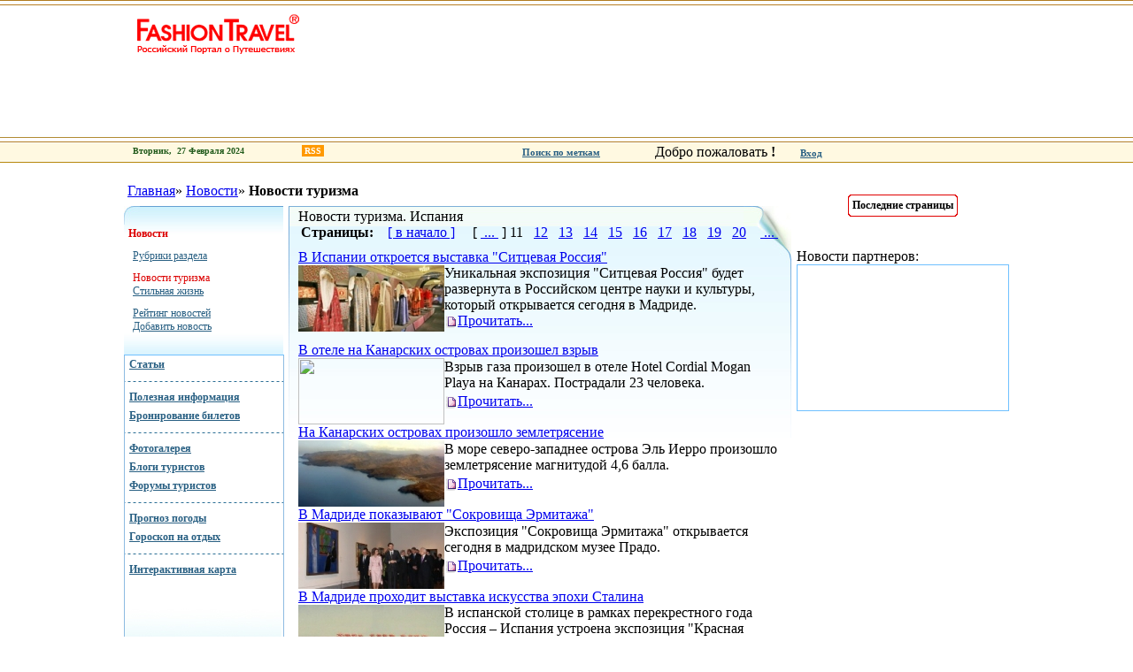

--- FILE ---
content_type: text/html
request_url: http://www.fashiontravel.ru/news/turizm/rubrics/28/page11
body_size: 4916
content:
<html xmlns:yaslt="http://www.mod-xslt2.com/ns/1.0">
<head>
<meta charset="windows-1251"><link rel="canonical" href="http://www.fashiontravel.ru/news/turizm/rubrics/28/page11">


<base href="/">
<meta http-equiv="PRAGMA" content="NO-CACHE">
<meta http-equiv="CACHE-CONTROL" content="NO-CACHE">
<title>Новости туризма -
				Все рубрики -
			 FashionTravel.ru</title>




<noindex><style>
            

            table#rate select {
                font-family: Tahoma;
                font-size: 10px;
                color: #414042;
                width: 160px;
                border: 1px solid #6EB670;
            }

            table#rate td {
                border-right: 0px;
            }

        
        </style>
<link href="/css/main.css" rel="stylesheet" type="text/css">
<link href="/css/styles/menu_blue.css" rel="stylesheet" type="text/css">
<link href="/css/menu.css" rel="stylesheet" type="text/css">
<link href="/css/styles/blueStyle.css" rel="stylesheet" type="text/css">
<script src="/css/script.js"></script><script src="/css/zoom.js"></script><script src="/css/secur.js"></script><script src="/css/comms.js"></script><link type="text/css" href="/css/comms.css" rel="stylesheet"></noindex>
<meta name="robots" content="follow,index"></head>
<body onload="gettime()">

<div style="display:none">




<script src="/media/pages/scripts/0007/9430.js"> </script>



</div>

<table align="center" width="100%" border="0px" tyle="margin-top:5px"><tr>
<td background="images/logo/logo_bg.jpg" width="45%"></td>
<td background="images/logo/logo_bg.jpg"><table width="1001px" cellpadding="0" cellspacing="0"><tr>
<td><img src="/img/prozr.gif" height="161" width="1"></td>
<td style="background: url('images/logo/left.gif') no-repeat top right;">
<table width="200"><tr><td><a href="/" rel=""><img src="/img/prozr.gif" width="200" height="60"></a></td></tr></table>
<div class="logoIcon" style="background-image: url('files/images/strmenus/_img2_1202471791.jpg');"></div>
</td>
<td width="800px" gcolor="white">
    

</td>
</tr></table></td>
<td width="45%" style="background: url('images/logo/logo_bg.jpg') repeat-X;"></td>
</tr></table>
<table align="center" width="100%" border="0px" tyle="margin-top:5px" id="afterhead">
<tr>
<td width="30%" style="background-color:#ffffff;"><img src="/img/prozr.gif" width="1" height="1"></td>
<td width="760" style="background-color:#ffffff;"><img src="/img/prozr.gif" width="760" height="1"></td>
<td width="240" style="background-color:#ffffff;height:1px;border-left:0px solid #B38200;"><img src="/img/prozr.gif" width="240" height="1"></td>
<td width="30%" style="background-color:#ffffff;"><img src="/img/prozr.gif" width="1" height="1"></td>
</tr>
<tr>
<td style="background-color:#fff9e1;height:20px;"></td>
<td style="background-color:#fff9e1;height:20px;border-left:0px solid #B38200;" colspan="3"><table height="100%"><tr>
<td style="width:450px"><noindex><div style="height:100%;width:100%;color:#215A1B;font:10px Verdana; font-weight:bold;padding-top:5px;text-align:left"><div style="padding-left:10px">
<script>
     document.write(' Вторник, &nbsp;27&nbsp;Февраля&nbsp;2024 &nbsp; ');
     document.write(' <span id="todaytime"><\/span> &nbsp;  ');
    </script><a href="/docs/imenu/rules/rss" style="margin-left: 50px; padding: 1px 3px; text-decoration: none; color: #fff; background: #f90;">RSS</a>
</div></div></noindex></td>
<td style="vertical-align:middle;width:150px"><noindex><a href="/labels" rel="" style="color:#296083;font:11px Verdana;font-weight:bold">Поиск по меткам</a></noindex></td>
<td style="vertical-align:middle"><noindex>
    Добро пожаловать <b>!</b> &nbsp; &nbsp; &nbsp;
  <noindex><a rel="nofollow" style="color:#296083;font:11px Verdana;font-weight:bold" href="#"  target="_blank">Вход</a>
      &nbsp;
      </noindex></noindex></td>
</tr></table></td>
</tr>
<tr>
<td style="background-color:#ffffff;" colspan="2"><img src="/img/prozr.gif"></td>
<td style="background-color:#ffffff;height:1px;border-left:0px solid #B38200;" colspan="2"><img src="/img/prozr.gif"></td>
</tr>
<tr><td style="background-color:#B38200;height:1px;" colspan="4"><img src="/img/prozr.gif"></td></tr>
<tr>
<td><img src="/img/prozr.gif"></td>
<td valign="top" style="width:761px;border:0px solid red;padding:0px;" id="tddocument">
<br><table cellpadding="0" cellspacing="0" border="0" width="100%"><tr><td height="9" style="padding-left: 0px; padding-top: 5px; padding-bottom: 7px;"><div class="string">&nbsp;<a href="/" rel="">Главная</a>»&nbsp;<a href="/news" rel="">Новости</a>»&nbsp;<b>Новости туризма</b>
</div></td></tr></table>
<table width="100%" height="90%" border="0" id="globalmaintbl"><tr>
<td height="100%" valign="top" width="180px" tyle="border:0px solid red"><table width="180" height="100%" class="menu" style="margin-top: 1px" border="0">
<tr class="block3"><td class="sel"><div class="sel1"><div class="sel2"><div class="sel3"><div>
<span>Новости</span><table class="sel">
<tr><td><div class="block4"><a href="/news/" rel="">Рубрики раздела</a></div></td></tr>
<tr><td class="sel"><div class="block0"><span>Новости туризма</span></div></td></tr>
<tr><td><div class="block0"><a href="/news/chronicle" rel="">Стильная жизнь</a></div></td></tr>
<tr><td><div class="block1"><a href="/rating/news/showed/d" rel="">Рейтинг новостей</a></div></td></tr>
<tr><td><div class="block3"><a href="javascript:newwindow('/news/turizm/form')" rel="">Добавить новость</a></div></td></tr>
</table>
</div></div></div></div></td></tr>
<tr class="block1"><td><div><div><div><div><a href="/articles" rel="">Статьи</a></div></div></div></div></td></tr>
<tr><td class="block3">
            &nbsp;
            </td></tr>
<tr class="block3"><td><div><div><div><div><a href="/helpinfo/advices" rel="">Полезная информация</a></div></div></div></div></td></tr>
<tr class="block0"><td><div><div><div><div><a href="/docs/reservation" rel="">Бронирование билетов</a></div></div></div></div></td></tr>
<tr><td class="block3">
            &nbsp;
            </td></tr>
<tr class="block3"><td><div><div><div><div><a href="/allphotos" rel="">Фотогалерея</a></div></div></div></div></td></tr>
<tr class="block1"><td><div><div><div><div><a href="/allblogs" rel="">Блоги туристов</a></div></div></div></div></td></tr>
<tr class="block0"><td><div><div><div><div><a href="/allforums" rel="">Форумы туристов</a></div></div></div></div></td></tr>
<tr><td class="block3">
            &nbsp;
            </td></tr>
<tr class="block3"><td><div><div><div><div><a href="/weather/russia/moscow" rel="">Прогноз погоды</a></div></div></div></div></td></tr>
<tr class="block0"><td><div><div><div><div><a href="/horoscopes" rel="">Гороскоп на отдых</a></div></div></div></div></td></tr>
<tr><td class="block3">
            &nbsp;
            </td></tr>
<tr class="block3"><td><div><div><div><div><a href="/googlemap" rel="">Интерактивная карта</a></div></div></div></div></td></tr>
<tr><td style="padding-left:9px">
<br>
    
    
    </td></tr>
<tr><td height="100%" style="padding: 0px;" class="menu_bimage"><div style="height: 415px;">&nbsp;</div></td></tr>
</table></td>
<td style="width:581px" valign="top" align="center" id="poddoc"><div style="width:98%;" id="divdoc"><table cellpadding="0" cellspacing="0" border="0" style="margin-left: 0px;">
<tr>
<td width="1" height="1"><img src="/img/prozr.gif" width="1" height="1"></td>
<td width="100%" height="1"><img src="/img/prozr.gif" width="1px" height="1px"></td>
<td width="1" height="1"><img src="/img/prozr.gif" width="1" height="1"></td>
</tr>
<tr>
<td class="left" height="262"></td>
<td class="fon" height="262"><div class="corner" style="padding: 3px 10px 0px">
<div class="btitle">Новости туризма.
                    	Испания</div>
<div align="right" class="pages">
<b>Страницы: </b>&nbsp;&nbsp;
        <a href="/news/turizm/rubrics/28/" rel="">[ в начало ]</a> &nbsp;&nbsp;&nbsp;
                [&nbsp;<a href="/news/turizm/rubrics/28/page12" class="pages" title="Предыдущие 10" rel=""> ... </a>&nbsp;]
        <span>11</span>
            &nbsp;
            <a href="/news/turizm/rubrics/28/page10" rel="">12</a>
            &nbsp;
            <a href="/news/turizm/rubrics/28/page9" rel="">13</a>
            &nbsp;
            <a href="/news/turizm/rubrics/28/page8" rel="">14</a>
            &nbsp;
            <a href="/news/turizm/rubrics/28/page7" rel="">15</a>
            &nbsp;
            <a href="/news/turizm/rubrics/28/page6" rel="">16</a>
            &nbsp;
            <a href="/news/turizm/rubrics/28/page5" rel="">17</a>
            &nbsp;
            <a href="/news/turizm/rubrics/28/page4" rel="">18</a>
            &nbsp;
            <a href="/news/turizm/rubrics/28/page3" rel="">19</a>
            &nbsp;
            <a href="/news/turizm/rubrics/28/page2" rel="">20</a>
            &nbsp;
            &nbsp;<a href="/news/turizm/rubrics/28/page1" class="pages" title="Следующие 10" rel=""> ... </a>&nbsp;<br>
</div>
<div style="height: 10px; border: 0px; margin:0px;"></div>
<a href="/news/turizm/item/4735" class="news_title">В Испании откроется выставка "Ситцевая Россия"</a>
<table cellpadding="0" cellspacing="0" border="0">
<tr>
<td valign="top" rowspan="2" class="newsImg"><a href="/news/turizm/item/4735" rel=""><img src="/files/images/strnews/img1_1323077004.jpg" width="165" height="75" align="left" hspace="0" vspace="0" class="noborder"></a></td>
<td class="ntext">Уникальная экспозиция "Ситцевая Россия" будет развернута в Российском центре науки и культуры, который открывается сегодня в Мадриде.</td>
</tr>
<tr><td style="padding-bottom: 15px;" class="list_next">
<img src="/images/next_icon.gif" align="absmiddle"><a href="/news/turizm/item/4735" rel="" title="Подробнее">Прочитать...</a>
</td></tr>
</table>
<a href="/news/turizm/item/4675" class="news_title">В отеле на Канарских островах произошел взрыв</a>
<table cellpadding="0" cellspacing="0" border="0">
<tr>
<td valign="top" rowspan="2" class="newsImg"><a href="/news/turizm/item/4675" rel=""><img src="/files/images/strnews/img1_1322130177.jpg" width="165" height="75" align="left" hspace="0" vspace="0" class="noborder"></a></td>
<td class="ntext">Взрыв газа произошел в отеле Hotel Cordial Mogan Playa на Канарах. Пострадали 23 человека.</td>
</tr>
<tr><td style="padding-bottom: 15px;" class="list_next">
<img src="/images/next_icon.gif" align="absmiddle"><a href="/news/turizm/item/4675" rel="" title="Подробнее">Прочитать...</a>
</td></tr>
</table>
<a href="/news/turizm/item/4618" class="news_title">На Канарских островах произошло землетрясение</a>
<table cellpadding="0" cellspacing="0" border="0">
<tr>
<td valign="top" rowspan="2" class="newsImg"><a href="/news/turizm/item/4618" rel=""><img src="/files/images/strnews/img1_1321020094.jpg" width="165" height="75" align="left" hspace="0" vspace="0" class="noborder"></a></td>
<td class="ntext">В море северо-западнее острова Эль Иерро произошло землетрясение магнитудой 4,6 балла.</td>
</tr>
<tr><td style="padding-bottom: 15px;" class="list_next">
<img src="/images/next_icon.gif" align="absmiddle"><a href="/news/turizm/item/4618" rel="" title="Подробнее">Прочитать...</a>
</td></tr>
</table>
<a href="/news/turizm/item/4590" class="news_title">В Мадриде показывают "Сокровища Эрмитажа"</a>
<table cellpadding="0" cellspacing="0" border="0">
<tr>
<td valign="top" rowspan="2" class="newsImg"><a href="/news/turizm/item/4590" rel=""><img src="/files/images/strnews/img1_1320734967.jpg" width="165" height="75" align="left" hspace="0" vspace="0" class="noborder"></a></td>
<td class="ntext">Экспозиция "Сокровища Эрмитажа" открывается сегодня в мадридском музее Прадо.</td>
</tr>
<tr><td style="padding-bottom: 15px;" class="list_next">
<img src="/images/next_icon.gif" align="absmiddle"><a href="/news/turizm/item/4590" rel="" title="Подробнее">Прочитать...</a>
</td></tr>
</table>
<a href="/news/turizm/item/4432" class="news_title">В Мадриде проходит выставка искусства эпохи Сталина</a>
<table cellpadding="0" cellspacing="0" border="0">
<tr>
<td valign="top" rowspan="2" class="newsImg"><a href="/news/turizm/item/4432" rel=""><img src="/files/images/strnews/img1_1317989262.jpg" width="165" height="75" align="left" hspace="0" vspace="0" class="noborder"></a></td>
<td class="ntext">В испанской столице в рамках перекрестного года Россия – Испания устроена экспозиция "Красная кавалерия. Творчество и власть в советской России в период с 1917 по 1945 год".</td>
</tr>
<tr><td style="padding-bottom: 15px;" class="list_next">
<img src="/images/next_icon.gif" align="absmiddle"><a href="/news/turizm/item/4432" rel="" title="Подробнее">Прочитать...</a>
</td></tr>
</table>
<a href="/news/turizm/item/4428" class="news_title">В Испании откроется парк развлечений Paramount Pictures</a>
<table cellpadding="0" cellspacing="0" border="0">
<tr>
<td valign="top" rowspan="2" class="newsImg"><a href="/news/turizm/item/4428" rel=""><img src="/files/images/strnews/img1_1317973905.jpg" width="165" height="75" align="left" hspace="0" vspace="0" class="noborder"></a></td>
<td class="ntext">Весной 2015 года на юго-востоке Испании появится первый в Европе тематический парк студии Paramount Pictures. <br> <br></td>
</tr>
<tr><td style="padding-bottom: 15px;" class="list_next">
<img src="/images/next_icon.gif" align="absmiddle"><a href="/news/turizm/item/4428" rel="" title="Подробнее">Прочитать...</a>
</td></tr>
</table>
<a href="/news/turizm/item/4320" class="news_title">Туристов эвакуируют с Ибицы</a>
<table cellpadding="0" cellspacing="0" border="0">
<tr>
<td valign="top" rowspan="2" class="newsImg"><a href="/news/turizm/item/4320" rel=""><img src="/files/images/strnews/img1_1316507913.jpg" width="165" height="75" align="left" hspace="0" vspace="0" class="noborder"></a></td>
<td class="ntext">Из-за лесного пожара около тысячи человек эвакуированы из городка Рока Льиса на испанском острове Ибица. <br></td>
</tr>
<tr><td style="padding-bottom: 15px;" class="list_next">
<img src="/images/next_icon.gif" align="absmiddle"><a href="/news/turizm/item/4320" rel="" title="Подробнее">Прочитать...</a>
</td></tr>
</table>
<div align="right" class="pages">
<b>Страницы: </b>&nbsp;&nbsp;
        <a href="/news/turizm/rubrics/28/" rel="">[ в начало ]</a> &nbsp;&nbsp;&nbsp;
                [&nbsp;<a href="/news/turizm/rubrics/28/page12" class="pages" title="Предыдущие 10" rel=""> ... </a>&nbsp;]
        <span>11</span>
            &nbsp;
            <a href="/news/turizm/rubrics/28/page10" rel="">12</a>
            &nbsp;
            <a href="/news/turizm/rubrics/28/page9" rel="">13</a>
            &nbsp;
            <a href="/news/turizm/rubrics/28/page8" rel="">14</a>
            &nbsp;
            <a href="/news/turizm/rubrics/28/page7" rel="">15</a>
            &nbsp;
            <a href="/news/turizm/rubrics/28/page6" rel="">16</a>
            &nbsp;
            <a href="/news/turizm/rubrics/28/page5" rel="">17</a>
            &nbsp;
            <a href="/news/turizm/rubrics/28/page4" rel="">18</a>
            &nbsp;
            <a href="/news/turizm/rubrics/28/page3" rel="">19</a>
            &nbsp;
            <a href="/news/turizm/rubrics/28/page2" rel="">20</a>
            &nbsp;
            &nbsp;<a href="/news/turizm/rubrics/28/page1" class="pages" title="Следующие 10" rel=""> ... </a>&nbsp;<br>
</div>
</div></td>
<td class="right" height="262"><img src="/img/prozr.gif" width="1" height="1"></td>
</tr>
</table></div></td>
</tr></table>
</td>
<td width="239px" style="border:0px solid blue;" valign="top" id="tdbanners"><div id="banners">
<br><br><table align="center" bgcolor="#ffffff" class="lastlinks">
<tr>
<td height="5" width="5" bgcolor="white"><img src="/img/bg20.gif"></td>
<td background="img/bg30.gif"><img src="/img/prozr.gif"></td>
<td width="5" bgcolor="white"><img src="/img/bg26.gif"></td>
</tr>
<tr>
<td style="background: url('img/bg27.gif') repeat-Y left" width="5"><img src="/img/prozr.gif"></td>
<td><table><tr><td style="font:12px  Vardana;font-weight:bold" align="center">Последние страницы</td></tr></table></td>
<td style="background: url('img/bg29.gif') repeat-Y right" width="5"><img src="/img/prozr.gif"></td>
</tr>
<tr>
<td height="5" width="5" bgcolor="white"><img src="/img/bg25.gif"></td>
<td background="img/bg28.gif"><img src="/img/prozr.gif"></td>
<td width="5" bgcolor="white"><img src="/img/bg24.gif"></td>
</tr>
</table>
<br>
    
    
    <br><span id="MarketGid"><div class="newspartboxr"><div class="newspart">Новости партнеров:</div></div>
<div id="lx_30290" style="border:1px solid #6FC0FF; border-collapse:collapse; min-height:164px"></div></span>
    
	

<br><div id="wc2010918"></div>




	
	  
    <br>


    <br>




	<br><br>
</div></td>
<td><img src="/img/prozr.gif"></td>
</tr>
<tr>
<td></td>
<td>
<table cellpadding="0" cellspacing="0" border="0" width="100%"><tr><td height="9" style="padding-left: 0px; padding-top: 5px; padding-bottom: 7px;"><div class="string">&nbsp;<a href="/" rel="">Главная</a>»&nbsp;<a href="/news" rel="">Новости</a>»&nbsp;<b>Новости туризма</b>
</div></td></tr></table>
<br>
</td>
<td></td>
</tr>
<tr><td style="background-color:#B38200;height:1px;" colspan="4"><img src="/img/prozr.gif"></td></tr>
<tr>
<td width="30%" style="background-color:#ffffff;"><img src="/img/prozr.gif" width="1" height="1"></td>
<td width="760" style="background-color:#ffffff;"><img src="/img/prozr.gif" width="760" height="1"></td>
<td width="240" style="background-color:#ffffff;height:1px;border-left:0px solid #B38200;"><img src="/img/prozr.gif" width="240" height="1"></td>
<td width="30%" style="background-color:#ffffff;"><img src="/img/prozr.gif" width="1" height="1"></td>
</tr>
<tr>
<td style="background-color:#fff9e1;height:20px;"></td>
<td style="background-color:#fff9e1;height:20px;border-left:0px solid #B38200;" colspan="3"><table height="100%"><tr>
<td style="width:450px"><noindex><div style="height:100%;width:100%;color:#215A1B;font:10px Verdana; font-weight:bold;padding-top:5px;text-align:left"><div style="padding-left:10px">
<script>
     document.write(' Вторник, &nbsp;27&nbsp;Февраля&nbsp;2024 &nbsp; ');
     document.write(' <span id="todaytime1"><\/span> &nbsp;  ');
    </script><a href="/docs/imenu/rules/rss" style="margin-left: 50px; padding: 1px 3px; text-decoration: none; color: #fff; background: #f90;">RSS</a>
</div></div></noindex></td>
<td style="vertical-align:middle;width:150px"><noindex><a href="/labels" rel="" style="color:#296083;font:11px Verdana;font-weight:bold">Поиск по меткам</a></noindex></td>
<td style="vertical-align:middle"><noindex>
    Добро пожаловать <b>!</b> &nbsp; &nbsp; &nbsp;
  <noindex><a rel="nofollow" style="color:#296083;font:11px Verdana;font-weight:bold" href="#"  target="_blank">Вход</a>
      &nbsp;
      </noindex></noindex></td>
</tr></table></td>
</tr>
<tr>
<td style="background-color:#ffffff;" colspan="2"><img src="/img/prozr.gif"></td>
<td style="background-color:#ffffff;height:1px;border-left:0px solid #B38200;" colspan="2"><img src="/img/prozr.gif"></td>
</tr>
<tr><td style="background-color:#B38200;height:1px;" colspan="4"><img src="/img/prozr.gif"></td></tr>
<tr>
<td><img src="/img/prozr.gif"></td>
<td width="761px" valign="top" tyle="padding-top: 4px;"><br></td>
<td width="239px"><img src="/img/prozr.gif"></td>
<td><img src="/img/prozr.gif"></td>
</tr>
</table>
<noindex><table class="null15" width="100%" height="83" border="0" background="images/footer_fon.gif"><tr><td align="center"><table width="1000" border="0" class="null15"><tr>
<td>
<img src="/img/prozr.gif" width="1" height="25"><br><table width="150"><tr>
<td>




</td>
<td align="right">









</td>
<td></td>
</tr></table>


<script><!--
var ya_cid=88295;
//--></script>












<script>
//	alert('все работает как часы');
</script>
</td>
<td align="center">
<img src="/img/prozr.gif" idth="1" height="25"><br><table idth="100px" class="bottom_menu"><tr>
<td idth="20%"><nobr><img src="/img/botmenupic.gif">&nbsp;<a href="/docs/imenu/project" rel="nofollow">О проекте</a><br><img src="/img/botmenupic.gif">&nbsp;<a href="/partners" rel="nofollow">Наши партнеры</a><br></nobr></td>
<td idth="20%"><nobr><img src="/img/botmenupic.gif">&nbsp;<a href="/docs/imenu/advertising" rel="nofollow">Реклама</a><br><img src="/img/botmenupic.gif">&nbsp;<a href="/docs/imenu/rules" rel="nofollow">Правовая информация</a><br></nobr></td>
<td idth="20%"><nobr><img src="/img/botmenupic.gif">&nbsp;<a href="/docs/imenu/contacts" rel="nofollow">Контакты</a><br><img src="/img/botmenupic.gif">&nbsp;<a href="/docs/imenu/widget" rel="nofollow">Виджет</a><br></nobr></td>
</tr></table>
</td>
<td align="right"><table><tr><td width="264px" eight="1" align="center" valign="top" class="copyrights">
<a href="/" rel="nofollow"><img src="/img/transparent.gif" height="50" width="250" align="top" style="border: 0px;"></a><div style="padding-left: 30px; padding-top: 4px;" align="center">
					Все права защищены ©<script>var today = new Date(); document.write(today.getFullYear())</script><br>
					FashionTravel.ru
				</div>
</td></tr></table></td>
</tr></table></td></tr></table></noindex><div width="1000px" style="font-size:12px" align="left"></div>
<script defer src="https://static.cloudflareinsights.com/beacon.min.js/vcd15cbe7772f49c399c6a5babf22c1241717689176015" integrity="sha512-ZpsOmlRQV6y907TI0dKBHq9Md29nnaEIPlkf84rnaERnq6zvWvPUqr2ft8M1aS28oN72PdrCzSjY4U6VaAw1EQ==" data-cf-beacon='{"version":"2024.11.0","token":"daf64fa6da8d4c54a419b33aadeba1ad","r":1,"server_timing":{"name":{"cfCacheStatus":true,"cfEdge":true,"cfExtPri":true,"cfL4":true,"cfOrigin":true,"cfSpeedBrain":true},"location_startswith":null}}' crossorigin="anonymous"></script>
</body>
</html>


--- FILE ---
content_type: text/html
request_url: http://www.fashiontravel.ru/time
body_size: 6094
content:
<html>
<head>
<meta charset="windows-1251"><link rel="canonical" href="http://www.fashiontravel.ru/forum/thems/2459">


<base href="/forum/">
<title>Новый Форум  Турция для всех.</title>
<link href="/forum/thems/css/common.css" rel="stylesheet" type="text/css">
<script>
//
        		  var base='/forum/';
                function chek_digits(obj){
                var pattern=/[^0-9]/gi;
                var reg = new RegExp (pattern);

                var value=obj.value;

                obj.value=value.replace(reg,'');

                }
setTimeout("window.location.reload()",500000);
//
</script><link href="/forum/thems/skins/turkey/css/common.css" rel="stylesheet" type="text/css">
<link href="/forum/thems/skins/turkey/css/comments.css" rel="stylesheet" type="text/css">
<meta name="robots" content="follow,index"></head>
<body bgcolor="#FFFFFF">
<table width="100%" height="100%" id="toptbl">
<tr><td height="30px"><table width="100%" height="100%">
<tr><td height="140px" background="skins/turkey/img/tur_02.jpg"><table width="100%" height="100%"><tr>
<td width="580px"><img src="/forum/thems/skins/turkey/img/tur_01.jpg" width="580px" height="140px" border="0px"></td>
<td><table width="100%" height="100%">
<tr><td><table width="100%" height="100%"><tr>
<td>&nbsp;</td>
<td width="7px"><img src="/forum/thems/skins/turkey/img/tur_03.gif" width="7px" height="55px"></td>
<td bgcolor="#FFFFFF" width="356px"><table id="main_menu" style="background:url('skins/turkey/img/tur_10.gif')" border="0" width="100%"><tr align="center">
<td width="13"><img src="/forum/thems/skins/turkey/img/tur_08_1.gif" height="30" width="13"></td>
<td>Главная</td>
<td><img src="/forum/thems/skins/turkey/img/tur_05.gif" height="25" width="1"></td>
<td>О проекте</td>
<td><img src="/forum/thems/skins/turkey/img/tur_05.gif" height="25" width="1"></td>
<td><a href="#" class="vmenu">Реклама</a></td>
<td><img src="/forum/thems/skins/turkey/img/tur_05.gif" height="25" width="1"></td>
</tr></table></td>
</tr></table></td></tr>
<tr><td width="100%" height="85px" style="background:url(skins/turkey/img/tur_17.jpg) right top no-repeat">&nbsp;
							</td></tr>
</table></td>
</tr></table></td></tr>
<tr><td><table class="mainmenu"><tr>
<td></td>
<td class="pre"></td>
<td nowrap class="text"><div>Туризм и отдых</div></td>
<td class="aft"></td>
<td class="pre"></td>
<td nowrap class="text"><div>О стране</div></td>
<td class="aft"></td>
<td class="spre"></td>
<td nowrap class="stext"><div><a href="/forum" class="sel">new Турецкий форум</a></div></td>
<td class="saft"></td>
<td class="pre"></td>
<td nowrap class="text"><div>Фотогалерея</div></td>
<td class="aft"></td>
<td></td>
</tr></table></td></tr>
<tr><td class="submenu"><img src="/forum/thems/img/prozr.gif" width="100%" height="100%"></td></tr>
<tr><td>
<div align="center">Добро пожаловать, <b>Гость</b>
</div>
<center><div style="width:70%;">
<br>Мы очень надеемся, что новый форум будет удобнее и практичнее. Если возникают какие либо сложности или предложения по поводу работы форума и его сервисов,  пишите на  <a href="/cdn-cgi/l/email-protection" class="__cf_email__" data-cfemail="7817141d1f380b0c0a191619560b0d">[email&#160;protected]</a>, <a href="/cdn-cgi/l/email-protection" class="__cf_email__" data-cfemail="304659401e535f54554270575d51595c1e535f5d">[email&#160;protected]</a>.
Мы постараемся среагировать как можно быстрее. <br> С уважением, команда портала.
</div></center>
<table align="center" class="forumenu"><tr>
<td class="icon"><img src="/forum/thems/img/home.gif"></td>
<td><a href="/forum/">Список форумов</a></td>
<td class="icon"><img src="/forum/thems/img/in.gif"></td>
<td><a href="/forum/thems/sys/in" onclick="window.open(base+'sys/in&parent=1','','width=330px, height=250px,left=200,top=200, resizable=false');return false;">Вход</a></td>
<td class="icon"><img src="/forum/thems/img/in.gif"></td>
<td><a href="/forum/thems/sys/newreg">Новая регистрация</a></td>
</tr></table>
</td></tr>
</table></td></tr>
<tr><td valign="top" align="center">
<div class="menu">
<a href="/forum/thems/">Список форумов</a>» <a href="#4" class="menu">Познавательная Турция</a>» <a href="/forum/thems/unit/21" class="menu">Турецкая музыка</a>» <span class="menu">А какая песня у вашей любви?</span>
</div>
<br><div align="right"><a href="/forum/thems/comment.xhtm?act=add&tid=2459" target="_blank" onclick="window.open(base+'editor.xhtm?act=add&tid=2459','','width=730px, height=350px,left=100,top=100, resizable=1');return false;"><img src="/forum/thems/img/reply.gif" border="0" title="Добавить коментарий"></a></div>
<div align="right" class="pages">
<b>Страницы: </b><a class="pages" href="/forum/thems/thems/2459/page2" style="font-weight:bold;color:red">
                        [ 1 ]
                 </a><a class="pages" href="/forum/thems/thems/2459/page1">
                        [ 2 ]
                 </a>
</div>
<table class="comments" border="0px" align="center">
<tr><td class="name"><table align="center" width="100%"><tr>
<td width="200px" class="name1" style="padding-left:20px"><nobr> А какая песня у вашей любви? </nobr></td>
<td></td>
</tr></table></td></tr>
<tr><td><table class="comment" id="com_40743" style="position:relative;"><tr>
<td class="avatar" valign="top">
<br><center>
<img src="/forum/thems/img/user_offline.gif" title="Не в сети">&nbsp; <br>Говорит мало, но смачно<br><br>
</center>
<img src="/forum/thems/files/images/forum/1574826344450ffc7e97d32.jpg" width="100px" height="100px" style="border:0px solid"><br><span>
					Сообщений - 16<br></span><br>
</td>
<td class="bod"><table style="height:100%;width:100%">
<tr><td class="com1"><table class="com_head"><tr>
<td class="cdate">Четверг, 21 Сентября 2006  14:19</td>
<td class="up"><nobr>Сообщение: <a href="/forum/thems/posts/40743">#40743</a></nobr></td>
<td align="right"><a href="/" onclick="window.scrollTo(0,0);return false;" title="В начало обсуждения"><img src="/forum/thems/img/collapse_tcat.gif" title="Наверх" border="0"></a></td>
</tr></table></td></tr>
<tr><td class="com2" valign="top">Какой "саундтрэк" у вашей любви? Какие песни вы ассоциируете с любимым (любимой)? Какая музыка вам напоминает о прекрасных (или менее прекрасных) моментах с ним? Очень <img src="/forum/thems/files/images/smiles/sm085.gif">  интересно узнать..[/b]</td></tr>
</table></td>
</tr></table></td></tr>
<tr><td><table class="comment" id="com_40888" style="position:relative;"><tr>
<td class="avatar" valign="top">
<br><center>
<img src="/forum/thems/img/user_offline.gif" title="Не в сети">&nbsp; <br>Эксперт<br><br>
</center>
<img src="/forum/thems/files/images/forum/avatar_634" width="100px" height="100px" style="border:0px solid"><br><span>
					Сообщений - 1084<br> Сайт: <a href="#" onmouseover="this.href='http://www.liveinternet.ru/users/ayas/'" target="blank">www.liveinternet.ru/users/ayas/</a><br><a href="/" onmouseover="this.href='http://people.icq.com/people/about_me.php?uin=345681618'" title="345681618" target="_blank"><img src="/forum/thems/img/icq.gif" border="0px"></a></span><br>
</td>
<td class="bod"><table style="height:100%;width:100%">
<tr><td class="com1"><table class="com_head"><tr>
<td class="cdate">Пятница, 29 Сентября 2006  17:42</td>
<td class="up"><nobr>Сообщение: <a href="/forum/thems/posts/40888">#40888</a></nobr></td>
<td align="right"><a href="/" onclick="window.scrollTo(0,0);return false;" title="В начало обсуждения"><img src="/forum/thems/img/collapse_tcat.gif" title="Наверх" border="0"></a></td>
</tr></table></td></tr>
<tr><td class="com2" valign="top">Arash vs. Helena "Arash"  <img src="/forum/thems/files/images/smiles/heartbt.gif"></td></tr>
</table></td>
</tr></table></td></tr>
<tr><td><table class="comment" id="com_41326" style="position:relative;"><tr>
<td class="avatar" valign="top">
<br><center>
<img src="/forum/thems/img/user_offline.gif" title="Не в сети">&nbsp; <br>Кандидат наук<br><br>
</center>
<img src="/forum/thems/files/images/forum/13357109604521025d2a442.jpg" width="100px" height="100px" style="border:0px solid"><br><span>
					Сообщений - 105<br><br>Откуда:Ukraine, Kiev<br></span><br>
</td>
<td class="bod"><table style="height:100%;width:100%">
<tr><td class="com1"><table class="com_head"><tr>
<td class="cdate">Вторник, 03 Октября 2006  13:19</td>
<td class="up"><nobr>Сообщение: <a href="/forum/thems/posts/41326">#41326</a></nobr></td>
<td align="right"><a href="/" onclick="window.scrollTo(0,0);return false;" title="В начало обсуждения"><img src="/forum/thems/img/collapse_tcat.gif" title="Наверх" border="0"></a></td>
</tr></table></td></tr>
<tr><td class="com2" valign="top">Everything I do (....I do it for you) Bryan Adams <img src="/forum/thems/files/images/smiles/ura.gif"></td></tr>
<tr><td class="sign"><div style="width:50%">
<hr width="100%">Я-АНГЕЛ!Честно...А рога? рога....Ну...рога... э-э-э...Ну это - ЧТОБ НИМБ ПОДДЕРЖИВАТЬ :)</div></td></tr>
</table></td>
</tr></table></td></tr>
<tr><td><table class="comment" id="com_41799" style="position:relative;"><tr>
<td class="avatar" valign="top">
<br><center>
<img src="/forum/thems/img/user_offline.gif" title="Не в сети">&nbsp; <br>Академик<br><br>
</center>
<img src="/forum/thems/files/images/forum/441839593441ef0fe0ae99.jpg" width="100px" height="100px" style="border:0px solid"><br><span>
					Сообщений - 524<br></span><br>
</td>
<td class="bod"><table style="height:100%;width:100%">
<tr><td class="com1"><table class="com_head"><tr>
<td class="cdate">Пятница, 06 Октября 2006  10:56</td>
<td class="up"><nobr>Сообщение: <a href="/forum/thems/posts/41799">#41799</a></nobr></td>
<td align="right"><a href="/" onclick="window.scrollTo(0,0);return false;" title="В начало обсуждения"><img src="/forum/thems/img/collapse_tcat.gif" title="Наверх" border="0"></a></td>
</tr></table></td></tr>
<tr><td class="com2" valign="top"><blockquote>Everything I do (....I do it for you) Bryan Adams <img src="/forum/thems/files/images/smiles/ura.gif"></blockquote> ой, а мой Любимый тоже  меня вспоминает под эту песнку.<img src="/forum/thems/files/images/smiles/smile.gif"> а у меня с ним ассоциируется my heart will go on Селин Дион (это его любимая песенка) и Temperature Пола Шона (мы на дискотеке под нее зажигали... от звуков этой песенки мы оба "торчим"...). Еще Sam Brown - Stop.</td></tr>
</table></td>
</tr></table></td></tr>
<tr><td><table class="comment" id="com_44114" style="position:relative;"><tr>
<td class="avatar" valign="top">
<br><center>
<img src="/forum/thems/img/user_offline.gif" title="Не в сети">&nbsp; <br>Говорит мало, но смачно<br><br>
</center>
<img src="/forum/thems/files/images/forum/670078169453e5f1e9e932.jpg" width="100px" height="100px" style="border:0px solid"><br><span>
					Сообщений - 16<br></span><br>
</td>
<td class="bod"><table style="height:100%;width:100%">
<tr><td class="com1"><table class="com_head"><tr>
<td class="cdate">Вторник, 24 Октября 2006  17:26</td>
<td class="up"><nobr>Сообщение: <a href="/forum/thems/posts/44114">#44114</a></nobr></td>
<td align="right"><a href="/" onclick="window.scrollTo(0,0);return false;" title="В начало обсуждения"><img src="/forum/thems/img/collapse_tcat.gif" title="Наверх" border="0"></a></td>
</tr></table></td></tr>
<tr><td class="com2" valign="top">Песня нашей любви 3 Doors Down`Here without you` Мой молодой человек сделал под эту песню клип о нас  <img src="/forum/thems/files/images/smiles/ura.gif"></td></tr>
</table></td>
</tr></table></td></tr>
<tr><td><table class="comment" id="com_44953" style="position:relative;"><tr>
<td class="avatar" valign="top">
<br><center>
<img src="/forum/thems/img/user_offline.gif" title="Не в сети">&nbsp; <br>Академик<br><br>
</center>
<img src="/forum/thems/files/images/forum/avatar_1970" width="100px" height="100px" style="border:0px solid"><br><span>
					Сообщений - 608<br></span><br>
</td>
<td class="bod"><table style="height:100%;width:100%">
<tr><td class="com1"><table class="com_head"><tr>
<td class="cdate">Вторник, 31 Октября 2006  14:03</td>
<td class="up"><nobr>Сообщение: <a href="/forum/thems/posts/44953">#44953</a></nobr></td>
<td align="right"><a href="/" onclick="window.scrollTo(0,0);return false;" title="В начало обсуждения"><img src="/forum/thems/img/collapse_tcat.gif" title="Наверх" border="0"></a></td>
</tr></table></td></tr>
<tr><td class="com2" valign="top"><img src="/forum/thems/files/images/smiles/icon_biggrin.gif"> Наша с ним песня- это Emre Altug- Bu kadar mi. Почти с нее все начиналось. По крайней мере наша с ним первая встреча ассоциируется с этой классной песней!</td></tr>
</table></td>
</tr></table></td></tr>
<tr><td><table class="comment" id="com_45197" style="position:relative;"><tr>
<td class="avatar" valign="top">
<br><center>
<img src="/forum/thems/img/user_offline.gif" title="Не в сети">&nbsp; <br>Молчун<br><br>
</center>
<img src="/forum/thems/files/images/forum/default_avatar.gif" width="100px" height="100px" style="border:1px solid"><br><span>
					Сообщений - 1<br></span><br>
</td>
<td class="bod"><table style="height:100%;width:100%">
<tr><td class="com1"><table class="com_head"><tr>
<td class="cdate">Среда, 01 Ноября 2006  22:02</td>
<td class="up"><nobr>Сообщение: <a href="/forum/thems/posts/45197">#45197</a></nobr></td>
<td align="right"><a href="/" onclick="window.scrollTo(0,0);return false;" title="В начало обсуждения"><img src="/forum/thems/img/collapse_tcat.gif" title="Наверх" border="0"></a></td>
</tr></table></td></tr>
<tr><td class="com2" valign="top">mirkelam- askimsin</td></tr>
</table></td>
</tr></table></td></tr>
<tr><td><table class="comment" id="com_45614" style="position:relative;"><tr>
<td class="avatar" valign="top">
<br><center>
<img src="/forum/thems/img/user_offline.gif" title="Не в сети">&nbsp; <br>Академик<br><br>
</center>
<img src="/forum/thems/files/images/forum/167_avatar.jpg" width="130px" height="98px" style="border:0px solid"><br><span>
					Сообщений - 758<br>&nbsp;<img src="/forum/thems/img/msn.gif" title="kaliksa@mail.ru"><br>Откуда:Kadikoy<br></span><br>
</td>
<td class="bod"><table style="height:100%;width:100%">
<tr><td class="com1"><table class="com_head"><tr>
<td class="cdate">Воскресенье, 05 Ноября 2006  12:27</td>
<td class="up"><nobr>Сообщение: <a href="/forum/thems/posts/45614">#45614</a></nobr></td>
<td align="right"><a href="/" onclick="window.scrollTo(0,0);return false;" title="В начало обсуждения"><img src="/forum/thems/img/collapse_tcat.gif" title="Наверх" border="0"></a></td>
</tr></table></td></tr>
<tr><td class="com2" valign="top">Bu Aksam Olurun Мурата Кекилли и Sende Hersey Yalandi Рафета эль Романа. Оба обожаем обе эти песенки. Кекилли дружно распеваем хором он по турецки а я как попаду <img src="/forum/thems/files/images/smiles/icon_lol.gif"></td></tr>
<tr><td class="sign"><div style="width:50%">
<hr width="100%">Us es im qyank?</div></td></tr>
</table></td>
</tr></table></td></tr>
<tr><td><table class="comment" id="com_45704" style="position:relative;"><tr>
<td class="avatar" valign="top">
<br><center>
<img src="/forum/thems/img/user_offline.gif" title="Не в сети">&nbsp; <br>Академик<br><br>
</center>
<img src="/forum/thems/files/images/forum/1/137.jpg" width="100px" height="100px" style="border:0px solid"><br><span>
					Сообщений - 842<br></span><br>
</td>
<td class="bod"><table style="height:100%;width:100%">
<tr><td class="com1"><table class="com_head"><tr>
<td class="cdate">Понедельник, 06 Ноября 2006  14:48</td>
<td class="up"><nobr>Сообщение: <a href="/forum/thems/posts/45704">#45704</a></nobr></td>
<td align="right"><a href="/" onclick="window.scrollTo(0,0);return false;" title="В начало обсуждения"><img src="/forum/thems/img/collapse_tcat.gif" title="Наверх" border="0"></a></td>
</tr></table></td></tr>
<tr><td class="com2" valign="top">" ВЕСь" АНДРЕА БОЧЕЛЛИ. <img src="/forum/thems/files/images/smiles/icon_biggrin.gif"></td></tr>
</table></td>
</tr></table></td></tr>
<tr><td><table class="comment" id="com_49299" style="position:relative;"><tr>
<td class="avatar" valign="top">
<br><center>
<img src="/forum/thems/img/user_online.gif" title="В сети">&nbsp; <br>V.I.P.<br><br>
</center>
<img src="/forum/thems/files/images/forum/2611_avatar.gif" width="100px" height="100px" style="border:0px solid"><br><span>
					Сообщений - 1802<br><a href="/" onmouseover="this.href='http://people.icq.com/people/about_me.php?uin=280302287'" title="280302287" target="_blank"><img src="/forum/thems/img/icq.gif" border="0px"></a>&nbsp;<img src="/forum/thems/img/msn.gif" title="madeiro4ka@hotmail.com"><br>Откуда:Самое прекрасное место на Земле....<br></span><br>
</td>
<td class="bod"><table style="height:100%;width:100%">
<tr><td class="com1"><table class="com_head"><tr>
<td class="cdate">Воскресенье, 03 Декабря 2006  11:18</td>
<td class="up"><nobr>Сообщение: <a href="/forum/thems/posts/49299">#49299</a></nobr></td>
<td align="right"><a href="/" onclick="window.scrollTo(0,0);return false;" title="В начало обсуждения"><img src="/forum/thems/img/collapse_tcat.gif" title="Наверх" border="0"></a></td>
</tr></table></td></tr>
<tr><td class="com2" valign="top">Кальбиними кырдым афедерсин...  <img src="/forum/thems/files/images/smiles/bawling.gif"> <img src="/forum/thems/files/images/smiles/icon_rolleyes.gif"></td></tr>
</table></td>
</tr></table></td></tr>
<tr><td><table class="comment" id="com_49309" style="position:relative;"><tr>
<td class="avatar" valign="top">
<br><center>
<img src="/forum/thems/img/user_offline.gif" title="Не в сети">&nbsp; <br>Эксперт<br><br>
</center>
<img src="/forum/thems/files/images/forum/2584_avatar.jpg" width="110px" height="110px" style="border:0px solid"><br><span>
					Сообщений - 1069<br><br>Откуда:откуда ? оттуда :)<br></span><br>
</td>
<td class="bod"><table style="height:100%;width:100%">
<tr><td class="com1"><table class="com_head"><tr>
<td class="cdate">Воскресенье, 03 Декабря 2006  12:58</td>
<td class="up"><nobr>Сообщение: <a href="/forum/thems/posts/49309">#49309</a></nobr></td>
<td align="right"><a href="/" onclick="window.scrollTo(0,0);return false;" title="В начало обсуждения"><img src="/forum/thems/img/collapse_tcat.gif" title="Наверх" border="0"></a></td>
</tr></table></td></tr>
<tr><td class="com2" valign="top">Ооооо.. недавно осознала, что это наша песня......   <b><i>Reamonn - Tonight</i> </b><img src="/forum/thems/files/images/smiles/heartbt.gif"></td></tr>
<tr><td class="sign"><div style="width:50%">
<hr width="100%">Bu kiz saf kotuluk yok icinde</div></td></tr>
</table></td>
</tr></table></td></tr>
<tr><td><table class="comment" id="com_49816" style="position:relative;"><tr>
<td class="avatar" valign="top">
<br><center>
<img src="/forum/thems/img/user_offline.gif" title="Не в сети">&nbsp; <br>Учитель<br><br>
</center>
<img src="/forum/thems/files/images/forum/default_avatar.gif" width="100px" height="100px" style="border:1px solid"><br><span>
					Сообщений - 65<br>Email: <br><a href="/" onmouseover="this.href='http://people.icq.com/people/about_me.php?uin=321629700'" title="321629700" target="_blank"><img src="/forum/thems/img/icq.gif" border="0px"></a></span><br>
</td>
<td class="bod"><table style="height:100%;width:100%">
<tr><td class="com1"><table class="com_head"><tr>
<td class="cdate">Пятница, 08 Декабря 2006  12:44</td>
<td class="up"><nobr>Сообщение: <a href="/forum/thems/posts/49816">#49816</a></nobr></td>
<td align="right"><a href="/" onclick="window.scrollTo(0,0);return false;" title="В начало обсуждения"><img src="/forum/thems/img/collapse_tcat.gif" title="Наверх" border="0"></a></td>
</tr></table></td></tr>
<tr><td class="com2" valign="top">RAFET EL ROMAN - BANA SEN LAZIMSIN!!!  <img src="/forum/thems/files/images/smiles/ser.gif"></td></tr>
</table></td>
</tr></table></td></tr>
<tr><td><table class="comment" id="com_52060" style="position:relative;"><tr>
<td class="avatar" valign="top">
<br><center>
<img src="/forum/thems/img/user_offline.gif" title="Не в сети">&nbsp; <br>Эксперт<br><br>
</center>
<img src="/forum/thems/files/images/forum/3396_avatar.gif" width="100px" height="100px" style="border:0px solid"><br><span>
					Сообщений - 1434<br><a href="/" onmouseover="this.href='http://people.icq.com/people/about_me.php?uin=170221308'" title="170221308" target="_blank"><img src="/forum/thems/img/icq.gif" border="0px"></a><br>Откуда:Ukraina<br></span><br>
</td>
<td class="bod"><table style="height:100%;width:100%">
<tr><td class="com1"><table class="com_head"><tr>
<td class="cdate">Пятница, 05 Января 2007  11:58</td>
<td class="up"><nobr>Сообщение: <a href="/forum/thems/posts/52060">#52060</a></nobr></td>
<td align="right"><a href="/" onclick="window.scrollTo(0,0);return false;" title="В начало обсуждения"><img src="/forum/thems/img/collapse_tcat.gif" title="Наверх" border="0"></a></td>
</tr></table></td></tr>
<tr><td class="com2" valign="top">А у нас прям трагедия какая-то <img src="/forum/thems/files/images/smiles/icon_biggrin.gif">  так получилось, что Наша песня "Zor Ask", Haluk Levent  <img src="/forum/thems/files/images/smiles/bestavatar_sm165.gif"> такая тяжелая, что не унесешь</td></tr>
</table></td>
</tr></table></td></tr>
<tr><td><table class="comment" id="com_52098" style="position:relative;"><tr>
<td class="avatar" valign="top">
<br><center>
<img src="/forum/thems/img/user_offline.gif" title="Не в сети">&nbsp; <br>Эксперт<br><br>
</center>
<img src="/forum/thems/files/images/forum/1871_avatar.jpg" width="130px" height="102px" style="border:0px solid"><br><span>
					Сообщений - 1006<br><a href="/" onmouseover="this.href='http://people.icq.com/people/about_me.php?uin=278571142'" title="278571142" target="_blank"><img src="/forum/thems/img/icq.gif" border="0px"></a></span><br>
</td>
<td class="bod"><table style="height:100%;width:100%">
<tr><td class="com1"><table class="com_head"><tr>
<td class="cdate">Воскресенье, 07 Января 2007  15:18</td>
<td class="up"><nobr>Сообщение: <a href="/forum/thems/posts/52098">#52098</a></nobr></td>
<td align="right"><a href="/" onclick="window.scrollTo(0,0);return false;" title="В начало обсуждения"><img src="/forum/thems/img/collapse_tcat.gif" title="Наверх" border="0"></a></td>
</tr></table></td></tr>
<tr><td class="com2" valign="top">А у нас не турецкая  <img src="/forum/thems/files/images/smiles/icon_rolleyes.gif"> <b>Dj Romeo-Закрой глаза</b></td></tr>
</table></td>
</tr></table></td></tr>
<tr><td><table class="comment" id="com_82804" style="position:relative;"><tr>
<td class="avatar" valign="top">
<br><center>
<img src="/forum/thems/img/user_offline.gif" title="Не в сети">&nbsp; <br>Доктор наук<br><br>
</center>
<img src="/forum/thems/files/images/forum/7566_avatar.jpg" width="130px" height="76px" style="border:0px solid"><br><span>
					Сообщений - 206<br>Email: <br><a href="/" onmouseover="this.href='http://people.icq.com/people/about_me.php?uin=254839058'" title="254839058" target="_blank"><img src="/forum/thems/img/icq.gif" border="0px"></a><br>Откуда:харьков<br></span><br>
</td>
<td class="bod"><table style="height:100%;width:100%">
<tr><td class="com1"><table class="com_head"><tr>
<td class="cdate">Воскресенье, 18 Ноября 2007  2:10</td>
<td class="up"><nobr>Сообщение: <a href="/forum/thems/posts/82804">#82804</a></nobr></td>
<td align="right"><a href="/" onclick="window.scrollTo(0,0);return false;" title="В начало обсуждения"><img src="/forum/thems/img/collapse_tcat.gif" title="Наверх" border="0"></a></td>
</tr></table></td></tr>
<tr><td class="com2" valign="top">sen olmasan DUYGUN&nbsp; -красивая ..аж пульс прерывается
<br>fatih erkos KOR KUYULAR - опаздываем в аэропорт , скорость 180 - у меня слезы от страха а он думает-как не хочу уезжать , и еще пытается меня успокаивать не глядя на дорогу...и звучит эта тема.до сих пор ,когда слышу-как условный рефлекс-слезы.</td></tr>
</table></td>
</tr></table></td></tr>
</table>
<table idth="90%" align="right"><tr>
<td>
<div align="right" class="pages">
<b>Страницы: </b><a class="pages" href="/forum/thems/thems/2459/page2" style="font-weight:bold;color:red">
                        [ 1 ]
                 </a><a class="pages" href="/forum/thems/thems/2459/page1">
                        [ 2 ]
                 </a>
</div>

		перейти <select onchange="window.location=this.value;"><option value="#10">
 ------Turk forumuna hos geldiniz-----</option>
<option value="unit/24">Turkce sohbet</option>
<option value="unit/26">Is hayati</option>
<option value="unit/25">Futbol konusunu konusalim</option>
<option value="#8">
 ------Общий форум о Турции-----</option>
<option value="unit/14">Общий форум о Турции</option>
<option value="unit/16">Отдых в Турции осенью</option>
<option value="unit/15">Отдых в Турции зимой</option>
<option value="unit/17">Турецкая культура</option>
<option value="#12">
 ------Турецкий язык-----</option>
<option value="unit/18">Вопросы по турецкому языку</option>
<option value="#2">
 ------Отели Турции-----</option>
<option value="unit/3">Обсуждение отелей</option>
<option value="unit/4">Поиск и обсуждение аниматоров</option>
<option value="unit/5">Питание в отелях</option>
<option value="#3">
 ------Обсуждение турков-----</option>
<option value="unit/7">Турецкие мужчины</option>
<option value="unit/8">Турецкие женщины</option>
<option value="#4">
 ------Познавательная Турция-----</option>
<option value="unit/9">Экскурсии</option>
<option value="unit/10">Достопримечательности</option>
<option value="unit/13">Ночная жизнь</option>
<option value="unit/21" selected>Турецкая музыка</option>
<option value="#6">
 ------Сайт Turkey.su-----</option>
<option value="unit/11">Отзывы о проекте Turkey.su</option>
<option value="unit/22">Отзывы о туроператорах</option>
<option value="unit/23">Обсуждаем туристов</option>
<option value="#7">
 ------Курилка-----</option>
<option value="unit/12">Разговоры не по теме.</option>
<option value="#31">
 ------Новый форум-----</option>
<option value="unit/30">Предложения, исправления, пожелания</option></select>
</td>
<td>&nbsp;</td>
</tr></table>
<div id="com_0" style="position:relative"></div>
<script data-cfasync="false" src="/cdn-cgi/scripts/5c5dd728/cloudflare-static/email-decode.min.js"></script><script>

var url=/&pos=(\d+)/i;
pos=url.exec(window.location);
   setTimeout("window.scrollTo(0,document.getElementById('com_'+pos[1]).offsetTop);",1000);


  </script><div class="menu">
<a href="/forum/thems/">Список форумов</a>» <a href="#4" class="menu">Познавательная Турция</a>» <a href="/forum/thems/unit/21" class="menu">Турецкая музыка</a>» <span class="menu">А какая песня у вашей любви?</span>
</div>
<div align="left" width="100%" style="padding-top:30px">
	Сейчас на сайте Зарегистрированных пользователей - <a href="/forum/thems/users/active"><b>5</b></a>,&nbsp;&nbsp;Гостей - <b>39</b>.
		<br>
			Поздравляем с днем рождения  -
</div>
</td></tr>
<tr><td style="background:url('http://turkey.su/img/tur_106.gif') repeat-X bottom;height:20px"></td></tr>
<tr><td height="100px" style="background:url('http://turkey.su/img/tur_110.gif') repeat-X top"><table width="95%" border="0" align="center" cellpadding="0" cellspacing="0"><tr><td><div align="center">
<table class="copyrightmenu"><tr>
<td class="pre"></td>
<td nowrap class="text"><div>Туризм и отдых</div></td>
<td class="aft"></td>
<td class="pre"></td>
<td nowrap class="text"><div>О стране</div></td>
<td class="aft"></td>
<td class="spre"></td>
<td nowrap class="stext"><div><a href="/forum" class="sel">new Турецкий форум</a></div></td>
<td class="saft"></td>
<td class="pre"></td>
<td nowrap class="text"><div>Фотогалерея</div></td>
<td class="aft"></td>
</tr></table>
<table><tr>
<td><span class="copyright">
            					© Проект «Турция для Всех»<br><br><div style="font-size:10px; width:800px;color:white">
            					Всe содержание и графика данного сайта защищены российским законодательством о защите авторских прав и международными соглашениями. Любое копирование авторских текстов запрещено. Пожалуйста, получите у нас соответствующее разрешение на публикацию.
						Категорически запрещено копировать html-код данного сайта, а также брать его за основу и переделывать для своих целей. Дизайн, программные решения и код также защищены авторским правом.
						Проект разработан и поддерживается студией "PRO-IT"
          					</div>
<br></span></td>
<td></td>
</tr></table>
</div></td></tr></table></td></tr>
</table>
<div style="font-size:12px"></div>
</body>
</html>


--- FILE ---
content_type: text/css
request_url: http://www.fashiontravel.ru/css/styles/blueStyle.css
body_size: 233
content:
td.left {
    background-image: url(../../images/blueStyle/left.jpg);
    background-repeat: no-repeat;
    background-position: top;
}

td.right {
    background-image: url(../../images/blueStyle/right.jpg);
    background-repeat: no-repeat;
    background-position: top;
}

td.fon {
    background-image: url(../../images/blueStyle/fon.jpg);
    background-repeat: repeat-x;
    background-position: top;
}


.corner {
    background-image: url(../../images/blueStyle/corner.jpg);
    background-repeat: no-repeat;
    background-position: top right;
}

.content {
	padding: 3px 10px 10px;
	margin-bottom: 5px;
    background-image: url(../../images/shtrih.gif);
    background-repeat: repeat-x;
    background-position: bottom;
}

--- FILE ---
content_type: application/x-javascript
request_url: http://www.fashiontravel.ru/css/script.js
body_size: 1415
content:
var params='toolbar=0,menubar=0,scrollbars=1,resizable=1';

function gettime(){
url="/time";
var o = document.createElement("script");
o.setAttribute("type", "text/javascript");
o.setAttribute("src", url);
o.setAttribute("id", "dataLoader");
if (document.getElementById("dataLoader")){ document.body.removeChild(document.getElementById("dataLoader"));}
document.body.appendChild(o);
//alert(123);
}

var h=0;
var m=0;
var s=0;

var h1=0;
var m1=0;
var s1=0;

function runtime(){
return;
	h=document.getElementById('hour').innerHTML;h++;h--;
	m=document.getElementById('min').innerHTML;m++;m--;
	s=document.getElementById('sec').innerHTML;s++;

	if(s >59){
		s=0;
		m++;
	}
	if(m >59){
		s=0;
		m=0;
		h++;
	}

	if(h >23){
			h=0;
			s=0;
			m=0;
	}
	s='0'+s;
	m='0'+m;
	s=s.substr(s.length-2,2);
	m=m.substr(m.length-2,2);
	document.getElementById('hour').innerHTML=h;
	document.getElementById('min').innerHTML=m;
	document.getElementById('sec').innerHTML=s;
	setTimeout(function(){runtime()},1000);

}

function runtime1(){
return ;
	h1=document.getElementById('hour1').innerHTML;h1++;h1--;
	m1=document.getElementById('min1').innerHTML;m1++;m1--;
	s1=document.getElementById('sec1').innerHTML;s1++;
	if(s1 >59){
		s1=0;
		m1++;
	}
	if(m1 >59){
		s1=0;
		m1=0;
		h1++;
	}

	if(h1 >23){
			h1=0;
			s1=0;
			m1=0;
	}
	s1='0'+s1;
	m1='0'+m1;
	s1=s1.substr(s1.length-2,2);
	m1=m1.substr(m1.length-2,2);
	document.getElementById('hour1').innerHTML=h1;
	document.getElementById('min1').innerHTML=m1;
	document.getElementById('sec1').innerHTML=s1;
	setTimeout(function(){runtime1()},1000);
}

var countries="";

var getparam="";




function gettocountries(id,url){

	id++;
	id--;
getparam="";
var path=url+"/tocountries/list/"+id;
getload(path);
document.getElementById('tocountriestmp').style.display='none';
setTimeout("document.getElementById('tocountries').innerHTML=\"<select id='tofield'>\"+getparam+\"</select>\"",300);

}


function convert(url){
var from=document.getElementById("fromfield").value;
var to=document.getElementById("tofield").value;
var count=document.getElementById("count").value;
var path=url+"/tocountries/convert/"+from+"/"+to+"/"+count;
getparam="";
getload(path);
setTimeout("document.getElementById('rat').innerHTML=getparam[3] +\" <b>\"+getparam[1]+\"</b> = \"+getparam[0]+\" <b>\"+getparam[2]+\"</b>\"",100);
}




function getload(path){
var now = new Date();
path+="&t="+now.getTime();
//alert(path);
var o = document.createElement("script");
o.setAttribute("type", "text/javascript");
o.setAttribute("src", path);
o.setAttribute("id", "dataLoader");
if (document.getElementById("dataLoader")){ document.body.removeChild(document.getElementById("dataLoader"));}
document.body.appendChild(o);
}

function selday(day,mounth,year,pole){

if (day<10){day='0'+day;}
if (mounth<10){mounth='0'+mounth;}

document.getElementById(pole).value=year+'-'+mounth+'-'+day;
getload('/calendar/'+day+'/'+mounth+'/'+year);
//document.getElementById('calendar').style.display='none';
}

function getLoad(path){
	getload(path);

}

function newwindow(path){
x=screen.width;
y=screen.Height;
w=700;
h=520;
var left=(x-w)/2;
var top=(y-h)/2;

win = window.open(path,"",'left='+left+', top='+top+', width='+w+', height='+h+', resizable=1');
}

function setCookie(name, value) {
      var valueEscaped = escape(value);
      var expiresDate = new Date();
      expiresDate.setTime(expiresDate.getTime() + 365 * 24 * 60 * 60 * 1000); // срок - 1 год, но его можно изменить
      var expires = expiresDate.toGMTString();
      var newCookie = name + "=" + valueEscaped + "; path=/; expires=" + expires;
      if (valueEscaped.length <= 4000) document.cookie = newCookie + ";";
}

// Получить куки
function getCookie(name) {
      var prefix = name + "=";
      var cookieStartIndex = document.cookie.indexOf(prefix);
      if (cookieStartIndex == -1) return null;
      var cookieEndIndex = document.cookie.indexOf(";", cookieStartIndex + prefix.length);
      if (cookieEndIndex == -1) cookieEndIndex = document.cookie.length;
      return unescape(document.cookie.substring(cookieStartIndex + prefix.length, cookieEndIndex));
}

--- FILE ---
content_type: application/x-javascript
request_url: http://www.fashiontravel.ru/css/zoom.js
body_size: 430
content:
function zooma(){alert('sss');}

function zoom (img,w,h){
	//alert("="+img+" : "+w+"/"+h); 
	var x=screen.width;
	var y=screen.height;
	var left=(x-w)/2;
	var top=(y-h)/2;
	win = window.open("", "",'left='+left+', top='+top+', width='+w+', height='+h+', resizable=1');
	win.document.write("<html><head><title>&#160;Photos</title><meta http-equiv='Content-TYPE' content='text/html; charset=UTF-8'></head><body topmargin='0' leftmargin='0' bottommargin='0' rightmargin='0'><img style='cursor:hand' title='Close Window'  width='100%' height='100%' onclick='window.close()' src='"+img+"'></body></html>");
	//win.document.bgColor="lightblue"
	//win.document.close()
	}

--- FILE ---
content_type: application/x-javascript
request_url: http://www.fashiontravel.ru/css/comms.js
body_size: 597
content:
function GetById(id){
	switch(navigator.appName)
	{
		case "Netscape":
		case "Gecko":
		case "Mozilla":
			return document.getElementById(id);
			break;
		case "Microsoft Internet Explorer":
		case "Opera":		
			return document.all[id];
			break;
	}
}

function delComm(cid){
	if(confirm('Вы уверены\nчто хотите удалить комментарий')) {
		window.open('/comm_add.xhtm?act=delete&cid=' + cid , '' , 'left=100,top=100,resizable=1');
	}
}


function rateComm(cid){
	if(confirm('Вы уверены\nчто хотите пожаловаться на комментарий')) {
		window.open('/comm_add.xhtm?act=rate&cid=' + cid , '' , 'left=100,top=100,resizable=1');
	}
}


function scroll2div(){
	pos = window.location;
	//var url=/(\d+)(\?page\d+)?$/i;
	var url=/&pos=(\d+)/i;
	pos = url.exec(window.location);
	targetDiv = GetById('com'+pos[1]); // в начало сообщения
	//targetDiv = GetById('end'+pos[1]); // в конец сообщения
	sdvigY = targetDiv.offsetTop + 600;
	//alert(' : '+pos[1]+' = '+sdvigY);
	setTimeout("window.scrollTo(0,sdvigY);",1000);
}

//window.onload = function() { alert('ok'); };

--- FILE ---
content_type: application/x-javascript
request_url: http://www.fashiontravel.ru/css/secur.js
body_size: 77
content:
function click1(){
	}

function click2(){
	}
	
function click3(){
	}